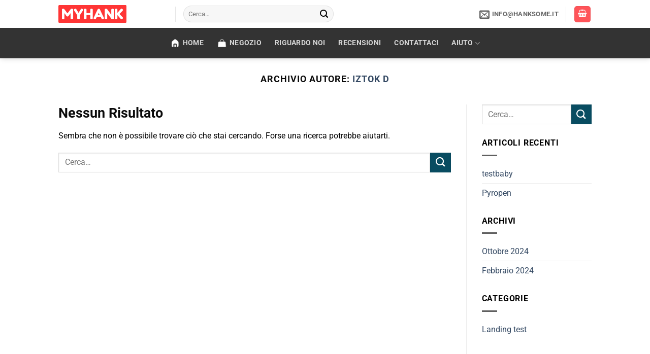

--- FILE ---
content_type: text/css
request_url: https://myhank.it/wp-content/themes/flatsome-child/style.css?ver=4.2.3
body_size: 4275
content:
/*
Theme Name: Flatsome Child
Description: This is a child theme for Flatsome Theme
Author: UX Themes
Template: flatsome
Version: 4.2.3
*/

/*************** ADD CUSTOM CSS HERE.   ***************/

.woocommerce-checkout .hide-on-checkout {
  display: none !important;
}

[class*="payment_method_payu"] > label > img {
    width: 54px;
    border-radius: 0;
}

.hide-on-cart {
  display: none;
}

.digit-email-rest {
  border: 2px solid;
  padding: 10px;
}

.cart_item .remove {
	display: inline-block;
	margin-left: 5px;
}


.custom_sticky_add_to_cart a#sticky_add_to_cart {
  line-height: 1em !important;
}

@media only screen and (max-width: 850px) {
  .custom_sticky_add_to_cart--button {
    flex-basis: 60% !important;
  }
  .woocommerce-cart .message-container, .woocommerce-checkout .message-container {
    font-size: 11px !important;
  }
}
.sticky-add-to-cart--active {
  padding: 0 !important;
}

/* Florjan O. 18.5.2022 short desc read more */
.product-short-description p, .product-short-description span, .product-short-description li {
  font-size: 14px !important;
}
@media screen and (min-width: 768px) {
  .f-full-desc {
    display: block !important;
  }
  .f-short-desc {
    display: none !important;
  }
  .product-short-description p, .product-short-description span, .product-short-description li {
    font-size: 18px !important;
  }
  .f-read-more a {
    font-size: 16px !important;
    color: rgb(89, 167, 251);
  }  
}

.f-read-more a {
  font-size: 13px !important;
  color: rgb(89, 167, 251);
}

.f-read-more a:hover {
  cursor: pointer;
  color: rgb(51, 146, 248);
  text-decoration: underline;
}

/* volume pricing table upgrade */
.rp_wcdpd_pricing_table table, .rp_wcdpd_pricing_table td, .rp_wcdpd_pricing_table tr {
	border: unset !important;
	background: transparent;
}
.rp_wcdpd_pricing_table table {
	border-spacing: 10px;
}
.rp_wcdpd_pricing_table table tr:last-child td {
	background: #fbfbfb;
	border: 1px solid #bfbfbf !important;
	padding: 0;
}
.rp_wcdpd_pricing_table table .rp_wcdpd_pricing_table_product_price {
	display: block;
	padding: 15px 0;
}
.rp_wcdpd_pricing_table table .woocommerce-Price-amount:hover {
	color: #000 !important;
}
.rp_wcdpd_pricing_table table tr:last-child td .rp_wcdpd_pricing_table_product_price:hover, .rp_wcdpd_pricing_table .is-selected {
	background: rgba(40, 181, 221, 0.14) !important;
}
.rp_wcdpd_pricing_table table tr:first-child {
	visibility: hidden;
}
.rp_wcdpd_pricing_table table tr:last-child td:nth-child(2) {
	position: relative;
}
.rp_wcdpd_pricing_table table tr:last-child td:nth-child(2):before {
	position: absolute;
	display: flex;
	justify-content: center;
	align-items: center;
	width: 100%;
	height: 25px;
	left: 0;
	top: -25px;
	content: "IL PIÙ VENDUTO";
	outline: 1px solid #000;
	background-color: #28b5dc;
	color: #fff;
	font-size: 11px;
	font-stretch: normal;
	font-style: normal;
	font-weight: 700;
	letter-spacing: normal;
	text-align: center;
}
.rp_wcdpd_pricing_table table tr td {
	width: 33.3% !important;
}
.rp_wcdpd_pricing_table table tr:last-child td:first-child .woocommerce-Price-amount.amount:before {
	content: '1x ';
}
.rp_wcdpd_pricing_table table tr:last-child td:nth-child(2) .woocommerce-Price-amount.amount:before {
	content: '2x ';
}
.rp_wcdpd_pricing_table table tr:last-child td:last-child .woocommerce-Price-amount.amount:before {
	content: '3x ';
}
.rp_wcdpd_product_page {
	margin-bottom: 0 !important;
}
.sticky-place-order {
  background-color: white;
  padding-bottom: 10px;
}
.mobile-cart-items-container {
  margin-bottom: 10px;
}
.f-above-payment {
  color: #000;
  margin-bottom: 15px;
}
.f-above-payment img {
  width: 32px;
  height: 32px;
}
/* volume pricing table upgrade end */

/*Checkout sticky */
@media (min-width: 768px){
  #customer_details { 
  position: sticky; 
  top: 30px; }
  }

/*TAX skrij*/
.f-order-totals .includes_tax {
	display: none;
}

/*Kuponi lepši izpis*/
.coupon .flex-row {
  display: contents;
}

#coupon_code.input-text{
  margin-bottom: 10px;
}

/*CHRISTIAN STICKY CHECKOUT*/
.sticky-icon{
  display: inline-block;
  background-color: #333;
  padding: 5px 10px;
  border-top-left-radius: 4px;
  border-bottom-left-radius: 4px;
}
  
.sticky-text{
  padding: 0 20px;
  display: inline-block;
}
  
.sticky_add_to_cart_button{
  display: flex;
  color: #000;
  padding: 0;
  border: 0;
  align-items: center;
  background-color: #fff !important;
  border-radius: 4px;
  animation: grow-button 4s infinite;
}


.sticky-add-to-cart--active{
	background-color: #FF3B3B;
	height: 70px;
  }
  
  .custom_sticky_add_to_cart--container{
	width: 100%;
	justify-content: space-between;
	display: flex;
	align-items: center;
	max-width: 500px;
	height: 70px;
  }
  
  .sticky_add_to_cart{
	background-color: #FFFFFF !important;
	color: #000 !important;
	margin: auto 0;
  }
  
 .alt.button.custom_sticky_add_to_cart--button:before{
	position: relative;
	font-family: "Font Awesome 5 Free";
	content: '\f07a';
	margin-right: 10px;
  }
  
  .remove-icon::before{
	content: none !important;
  }

  .button-wrapper{
	display: flex;
	align-items: center;
	border-radius: 10px;
	min-width: 100px;
  }

  .slika-loader{
	height: 30px;
	margin: 0 auto;
	background-color: #ffffff;
	border-radius: 5px;
	padding: 5px 15px;
  }

  .loading-active{
	display: block;
  }

  .alt.button.custom_sticky_add_to_cart--button{
	display: flex;
	align-items: center;
	background-color: #FFFFFF !important;
	color: #000 !important;
	vertical-align: middle;
	border-radius: 10px;
	font-size: 16px;

	margin: auto 0;
	margin-right: 10px;
	animation: grow-button 4s infinite;
  }
  
  .custom_sticky_add_to_cart span {
	display: inline-block;
  }
  
  .sticky-add-to-cart--active del span.amount {
	font-size: 13px;
	color: #fff;
	text-decoration: line-through;
	opacity: 1;
  }
  
  .sticky-add-to-cart--active span.woocommerce-Price-amount{
	font-size: 20px;
	color: #fff !important;
  }
  
  .popust-wrapper{
	height: 20px;
  }
  
  .popust{
	color: #fff;
	background-color: #000;
	font-size: 14px;
	text-align: center;
	width: fit-content;
	padding: 0 10px;
	animation: grow-text 4s infinite;
  }
  
  .woocommerce-Price-amount-del{
	opacity: 1 !important;
  }

  .custom_sticky_add_to_cart .woocommerce-Price-amount-del bdi{
    text-decoration: line-through;
    opacity: 1;
  }
  .custom_sticky_add_to_cart--price{
	margin-left: 10px;
  }

  .loading-inactive{
	display: none !important;
  }

  .custom_sticky_add_to_cart a#sticky_add_to_cart{
	white-space: nowrap;
  }
  
  @keyframes grow-text {
	0% {
	  transform: scale(1.2);
		}
	10% {
	  transform: scale(1);
		}
	90% {
	  transform: scale(1);
	}
	100% {
	  transform: scale(1.2);
		}
  }
  
  @keyframes grow-button {
	0% {
	  transform: scale(1.1);
	  }
	10% {
	  transform: scale(1);
	  }
	90% {
	  transform: scale(1);
	  }
	100% {
	  transform: scale(1.1);
	  }
  }
  
  /*Premakni cookie button*/
  
  @media only screen and (max-width: 420px){
	.osano-cm-widget--position_right{
	  position: fixed;
	  bottom: 50px;
	}
  }
  
/*Tekst na checkoutu - nad naslovom */
.fields-shipping-disclaimer{
  color:#000;
  clear: both;
}


/*CART MESSAGE*/

@media only screen and (min-width: 420px){
  .custom-cart-message{
    display: none;
  }}

.custom-cart-title{
  text-align: center;
  background-color: #FFB232;
  color: #fff;
  font-size: 12px;
  line-height: 20px;
  width: fit-content;
  margin: 0 auto;
  padding: 5px 20px;
  border-radius: 100px;
  bottom: -15px;
  position: relative;
  z-index: 1;
  font-weight: 800;
}
  /* Style the buttons that are used to open and close the accordion panel */
.accordion-cart-message {
  background-color: #FFF1DA;
  color: #000;
  cursor: pointer;
  padding: 18px;
  width: 100%;
  text-align: left;
  border: none;
  outline: none;
  transition: 0.4s;
  margin-bottom: 0px;
  border-radius: 10px;
  font-size: 14px;
  font-weight: bold;
  display: flex;
  align-items: center;
  line-height: inherit;
}

.cart-message-list li{
  list-style: disc !important;
}

/* Add a background color to the button if it is clicked on (add the .active class with JS), and when you move the mouse over it (hover) */
.active-cart-message, .accordion-cart-message:hover {
  border-bottom: 1px #FFD692 solid;
  border-bottom-left-radius: 0px;
  border-bottom-right-radius: 0px;
  background-color: #FFF1DA;
  color: #000;
}

/* Style the accordion panel. Note: hidden by default */
.custom-cart-message-panel {
  padding: 10px 40px;
  background-color: #FFF1DA;
  display: none;
  overflow: hidden;
  border-bottom-left-radius: 10px;
  border-bottom-right-radius: 10px;
  color: #000;
}
  
.accordion-cart-message:after {
  font-family: "Font Awesome 5 Free";
  content: '\f107'; /* Unicode character for "plus" sign (+) */
  font-size: 13px;
  color: #777;
  float: right;
  margin-left: 5px;
}

.active-cart-message:after {
  content: "\f106"; /* Unicode character for "minus" sign (-) */
}

.shop_table ul li {
  list-style: none;
  margin: 10px 0;
}

/*Style za checkout disclaimer - Christian*/

.billing-disclaimer-right{
  float: right;
}

@media (max-width: 420px) {
  .billing-disclaimer-left, .billing-disclaimer-right {
    display: inline-block;
    vertical-align: top;
    word-wrap: break-word;
    width: 50%;
  }
  .billing-disclaimer-right {
    text-align: right;
  }
}

/*TAX MOBILE*/
.f-show-on-mobile .includes_tax{
  display: none;
}

/*UPPERCASE CHECKOUT 9-10-23*/
/* Uppercase placeholders and labels */
#customer_details .woocommerce-input-wrapper .fl-label {
  text-transform: uppercase;
}

#customer_details ::placeholder {
  text-transform: uppercase;
}

/* Reset text-transform for input fields */
#customer_details .woocommerce-input-wrapper .fl-input.input-text {
  text-transform: none;
}

/*CHECKOUT STYLES */
@media only screen and (max-width: 400px) {
  .fields-shipping-disclaimer {
    font-size: 14px;
  }
  .f-above-payment{
    font-size: 14px;
  }
}

.above-woocommerce-checkout-payment{
  display: flex;
  margin: 10px 0;
}
.piggy-icon{
  margin-right: 10px;
  width: -webkit-fill-available;
  max-width: 25px;
}

/*BODY BACKGROUND COLOR 20-10-23*/
body{ 
  background-color: #fff 
}

/*ORDER DETAILS REVIEW PAGE THANK YOU*/

.f-cart-header{
  background-color: #FF3535 !important;
}


.digit-thank-you-container{
  display: flex;
  justify-content: center;
  gap: 20px;
}

.digit-thank-you {
  text-align: left;
  border: 1px solid #ccc;
  border-radius: 10px;
  padding: 20px;
  background-color: #fff;
  max-width: 500px;
}

.digit-thank-you-title{
  color: #000;
  font-family: Lato;
  font-size: 18px;
  font-style: normal;
  font-weight: 700;
  line-height: 19px; /* 105.556% */
}

.digit-thank-you td{
  background-color: #fff;
  border-bottom: 0;
  text-align: left;
}

.digit-thank-you th{
  background-color: #fff;
  border-bottom: 0;
  text-align: left;
}

.digit-thank-you  th.woocommerce-table__product-name.product-name {
  text-align: left;
  font-size: 16px;
  font-style: normal;
  font-weight: 700;
  line-height: normal;
  color: #000;
}

.digit-thank-you  th.woocommerce-table__product-table.product-total.product-total{
  font-size: 16px;
  font-style: normal;
  font-weight: 700;
  line-height: normal;
  color: #000;
}

.digit-order-details-img{
  width: 50px;
}

.woocommerce-order-details .tax_label{
  display: none;
}

.order_item:last-child {
  border-bottom: 1px solid #000;
}

/*BILLING ADDRESS*/
.digit-thank-you-flex{
  display: flex;
  gap: 20px;
  text-align: left;
  border: 1px solid #ccc;
  border-radius: 10px;
  padding: 20px;
  background-color: #fff;
  max-width: 500px;
}

/*GUARANTEE*/

.digit-thank-you-guarantee{
  border-radius: 10px;
  display: grid;
  grid-template-columns: 90px auto;
  border: 2px solid #EFD171;
  background-color: #FFFBEE;
  padding-top: 20px;
  gap:20px;
  margin-top: 20px;
}

.guarantee-badge{
  margin-left: 20px;
  width: 70px;
}

.guarantee-title{
  color: #333;
  font-family: Lato;
  font-size: 18px;
  font-style: normal;
  font-weight: 900;
  line-height: normal;
  text-transform: uppercase;
  margin-bottom: 0em;
}

.guarantee-content{
  color: #333;
  font-family: Lato;
  font-size: 14px;
  font-style: normal;
  font-weight: 400;
  line-height: 19px; /* 135.714% */
  padding-bottom: 20px;
  margin-right: 20px;
}

/*HAPPY CUSTOMERS*/

.digit-thank-you-fullwidth{
  background-color: #FEEFDA;
  text-align: center;
  padding-bottom: 40px;
  margin-top: 20px;
}
.digit-thank-you-fullwidth h3{
  padding: 40px 0 30px 0;
}
.digit-happy-customer-grid{
  display: grid;
  grid-template-columns: 320px 320px 320px;
  justify-content: center;
  gap: 30px;
}
.digit-review{
  text-align: center;
  border-radius: 10px;
  background-color: #FDFDFD;
  margin-bottom: 30px;
  padding: 20px 15px;
}

.digit-review h5{
  color: #333;
  text-align: center;
  font-family: Lato;
  font-size: 14px;
  font-style: normal;
  font-weight: 700;
  line-height: normal;
  margin-bottom: 0;
}

.review p{
  color: #333;
  text-align: center;
  font-family: Lato;
  font-size: 16px;
  font-style: normal;
  font-weight: 400;
  line-height: 21px; /* 131.25% */
}

@media only screen and (max-width: 851px) {
  .digit-happy-customer-grid{
    grid-template-columns: 90%;
  }
  .digit-thank-you-container .col{
    width: auto;
  }
  .digit-thank-you-guarantee{
    max-width: 335px;
    margin: 0 auto;
    margin-top: 20px;
    margin-bottom: 20px;
  }
  .review p{
    font-size: 12px;
  }
  .digit-thank-you-date img{
    margin-right: 10px;
    margin-left: 10px;
  }
  .digit-kontakt{
    overflow-wrap: anywhere;
  }
  .guarantee-title{
    font-size: 14px;
  }
}

@media only screen and (max-width: 400px) {
  .digit-thank-you-date{
    font-size: 14px;
  }
  .digit-thank-you-btn{
    line-height: 1.5em;
  }
  .guarantee-badge{
    width: 100%;
    text-align: center;
    margin-left: 0;
  }
  .digit-thank-you-guarantee{
    grid-template-columns: 100%;
  }
  .guarantee-text{
    text-align: center;
    margin: 0 10px;
  }
  .digit-thank-you-date{
    padding-right: 10px;
  }
}

/*ORDER NUMBER*/
.digit-order-number{
  background-color: #64FE9E;
  text-align: center;
  color: #050505;
  text-align: center;
  font-family: Lato;
  font-size: 18px;
  font-style: normal;
  font-weight: 400;
  line-height: 19px; /* 105.556% */
  padding: 20px 0;
  margin-bottom: 30px;
}

.digit-thank-you-btn-outer{
  border-radius: 10px;
  background-color: #FF3B3B;
  width: 260px;
  text-transform: none;
}
.digit-thank-you-btn{
  color: #fff;
}

/*NUMBERS*/
.zelen{
  background-color: #06D6A0 !important;
}

/*TRUCK*/
.digit-thank-you-date{
  text-align: center;
  display: flex;
  border-radius: 10px;
  border: 1px solid #CCC;
  max-width: 1020px;
  height: 60px;
  justify-content: center;
  align-items: center;
}
.digit-thank-you-date img{
  margin-right: 10px;
}

.html-checkout-sidebar img{
  margin-bottom: 120px;
}

/* BLACK FRIDAY TIMER 22-11 */
.black-friday-badge {
  position: absolute;
  top: 10px; /* Adjust the top position */
  font-weight: bold;
  z-index: 99; /* Make sure it's above other elements */
  background-color: #000; /* Black background color */
  color: #fff; /* White text color */
  padding: 5px 10px; /* Adjust padding as needed */
  font-size: 14px; /* Adjust font size as needed */
  border-radius: 5px; /* Adjust border radius as needed */
}

.black-friday-badge-shop {
  position: absolute;
  top: 10px; /* Adjust the top position */
  font-weight: bold;
  z-index: 99; /* Make sure it's above other elements */
  background-color: #000; /* Black background color */
  color: #fff; /* White text color */
  padding: 5px 10px; /* Adjust padding as needed */
  font-size: 14px; /* Adjust font size as needed */
  border-radius: 5px; /* Adjust border radius as needed */
  right: 0;
}

/*CHECKOUT VRSTNI RED STILI*/
.f-shipping__list_item.f-active  .f-checkmark-style{
  border: 2px solid #49b02a;
}

#place_order.ppcp-hidden {
  display: block !important;
}

.f-shipping-methods .f-shipping__list_item .f-shipping-item-cost{
  grid-column: unset !important;
}

/* PADDING ZA STICKY */
@media only screen and (max-width: 768px){
  .f-show-on-mobile .accordion-tabs-mobile{
    margin-bottom: 120px;
  }
}

/*Money back CART*/
.f-cart-money-back{
  font-size: 14px;
  text-align: center;
  font-weight: bold;
  color: #000;
  margin-top: 10px;
}

/* BLACK FRIDAY 24 
.product .badge-container.top{
  top: 30px;
}

.digit-top-bar-black {
  display: table;
  position: static;
  font-weight: bold;
  background-color: black;
  color: white;
  padding: 5px 10px;
  font-size: 14px;
  text-align: center;
  width: 100%;
}

.black-friday-badge-product {
  position: absolute;
  top: 35px;
  font-weight: bold;
  z-index: 99;
  background-color: #000;
  color: #fff;
  padding: 5px 10px;
  font-size: 14px;
  border-radius: 5px;
}*/

--- FILE ---
content_type: application/javascript
request_url: https://myhank.it/wp-content/plugins/psychic-form/assets/psychic-form.js?ver=0.0.4
body_size: 1477
content:
jQuery(document).ready(function($) {
    // Get product ID from body class or data attribute
    var productId = $('body.single-product').attr('class').match(/postid-(\d+)/);
    productId = productId ? productId[1] : 'unknown';
    
    console.log('Psychic Form: v0.0.4 loaded - Product ID:', productId);
    console.log('Psychic Form: Modal exists:', $('#psychic-form-modal').length > 0);
    
    // Check if form is already completed for this product
    if (localStorage.getItem('psychic_form_completed_' + productId)) {
        console.log('Psychic Form: Form already completed, allowing normal flow');
        return;
    }
    
    // Only proceed if modal exists
    if ($('#psychic-form-modal').length === 0) {
        console.log('Psychic Form: No modal found, exiting');
        return;
    }
    
    console.log('Psychic Form: Setting up interception...');
    
    var formSubmitted = false;
    var customText = $('#psychic-form-modal').data('button-text') || 'Fill the questioner and buy';
    
    // Update button text
    $('.single_add_to_cart_button').text(customText);
    $('.digit-pricing-add-to-cart .digit-pricing-text').text(customText);
    
    // Modal close functionality
    $('.psychic-close').on('click', function() {
        $('#psychic-form-modal').animate({
            'opacity': '0'
        }, 200, function() {
            $(this).hide().css('visibility', 'hidden');
        });
    });
    
    $('#psychic-form-modal').on('click', function(e) {
        if (e.target === this) {
            $(this).animate({
                'opacity': '0'
            }, 200, function() {
                $(this).hide().css('visibility', 'hidden');
            });
        }
    });
    
    // Ensure modal is completely hidden initially
    $('#psychic-form-modal').hide().css({
        'opacity': '0',
        'visibility': 'hidden'
    });
    
    // Simple click interception - highest priority
    $('body').on('click', '.single_add_to_cart_button, .digit-pricing-add-to-cart', function(e) {
        if (formSubmitted) {
            return true; // Allow normal behavior after form submission
        }
        
        console.log('Psychic Form: Button clicked, showing modal');
        e.preventDefault();
        e.stopImmediatePropagation();
        
        // Show modal smoothly without flicker
        $('#psychic-form-modal').css({
            'display': 'block',
            'visibility': 'visible'
        }).animate({
            'opacity': '1'
        }, 200, function() {
            // Trigger modalOpened event for date functionality
            $(document).trigger('modalOpened');
        });
        
        return false;
    });
    
    // Simple date of birth functionality - no dependencies between fields
    function updateFieldVisuals() {
        $('.dob-container select').each(function() {
            var $select = $(this);
            if ($select.val()) {
                $select.addClass('filled');
            } else {
                $select.removeClass('filled');
            }
        });
    }
    
    // Date of birth event handlers - just visual updates, no dependencies
    $(document).on('change', '.dob-container select', function() {
        updateFieldVisuals();
    });
    
    // Form submission
    $('#psychic-form').on('submit', function(e) {
        e.preventDefault();
        
        // Validate form
        var isValid = true;
        var errorMessage = '';
        
        // Check date of birth
        if (!$('select[name="birth_month"]').val() || !$('select[name="birth_day"]').val() || !$('select[name="birth_year"]').val()) {
            isValid = false;
            errorMessage = 'Please select your complete date of birth.';
        }
        
        // Check required fields
        if (!$('input[name="interest_name"]').val().trim()) {
            isValid = false;
            errorMessage = 'Please enter the point of interest name.';
        }
        
        if (!$('textarea[name="question1"]').val().trim() || 
            !$('textarea[name="question2"]').val().trim() || 
            !$('textarea[name="question3"]').val().trim()) {
            isValid = false;
            errorMessage = 'Please fill in all 3 questions.';
        }
        
        if (!isValid) {
            alert(errorMessage);
            return false;
        }
        
        var formData = $(this).serialize();
        formData += '&action=submit_psychic_form';
        
        // Show loading state
        var submitBtn = $(this).find('button[type="submit"]');
        var originalText = submitBtn.text();
        submitBtn.text('Submitting...').prop('disabled', true);
        
        $.ajax({
            url: psychic_form_ajax.ajax_url,
            type: 'POST',
            data: formData,
            success: function(response) {
                if (response.success) {
                    // Store completion for this product
                    localStorage.setItem('psychic_form_completed_' + productId, 'true');
                    formSubmitted = true;
                    
                    // Close modal smoothly
                    $('#psychic-form-modal').animate({
                        'opacity': '0'
                    }, 200, function() {
                        $(this).hide().css('visibility', 'hidden');
                    });
                    
                    // Trigger add to cart immediately
                    setTimeout(function() {
                        // Trigger the actual add to cart
                        if ($('.digit-pricing-add-to-cart').length > 0) {
                            $('.digit-pricing-add-to-cart')[0].click();
                        } else if ($('.single_add_to_cart_button').length > 0) {
                            $('.single_add_to_cart_button')[0].click();
                        }
                    }, 300);
                    
                } else {
                    alert('Error submitting form. Please try again.');
                }
            },
            error: function() {
                alert('Error submitting form. Please try again.');
            },
            complete: function() {
                submitBtn.text(originalText).prop('disabled', false);
            }
        });
    });
});